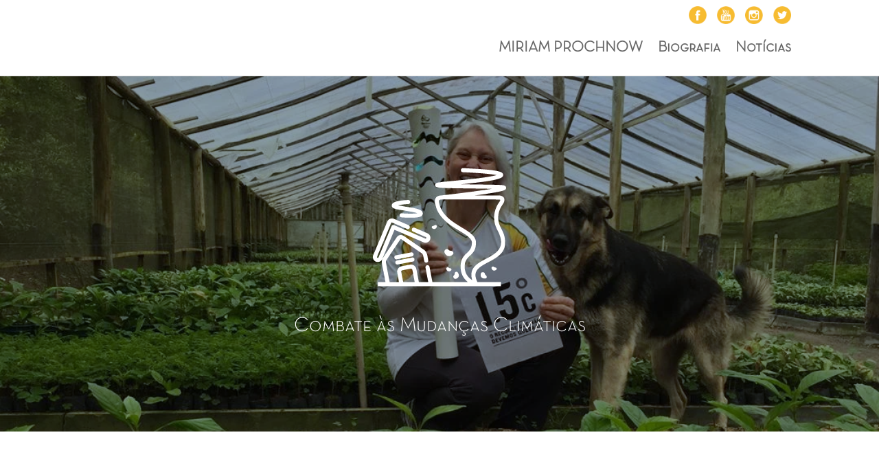

--- FILE ---
content_type: text/css
request_url: https://miriamprochnow.com.br/wp-content/litespeed/ucss/985fd137302ee4e85041dae984202888.css?ver=9703d
body_size: 507
content:
body{font-size:18px}.mobile_menu_bar:after,.mobile_menu_bar:before{color:#23456b}a{color:#32b4c3}#main-header{background-color:#32b4c3}.et_secondary_nav_enabled #page-container #top-header{background-color:#fff!important}#top-menu a{color:#fff}#top-header,#top-header a{letter-spacing:-1px}#top-menu li a{font-size:22px}#main-footer{background-color:#23456b}#footer-bottom{background-color:#32b4c3}#footer-info{color:#fff;font-size:13px}h1{font-weight:700;font-style:normal;text-transform:none;text-decoration:none;font-size:34px}@media only screen and (min-width:981px){.et_header_style_left #et-top-navigation{padding:45px 0 0}.et_header_style_left #et-top-navigation nav>ul>li>a{padding-bottom:45px}#logo{max-height:100%}}@media only screen and (min-width:1350px){.et_pb_row{padding:27px 0}.et_pb_section{padding:54px 0}}@media only screen and (max-width:767px){h1{font-size:26px}.et_pb_section{padding:8px 0}.et_pb_row{padding:0}}#et-top-navigation,#main-header,body,h1{font-family:"Neutra Text",Helvetica,Arial,Lucida,sans-serif}@media none{:root :where(.wp-block-button.is-style-outline>.wp-block-button__link){border:2px solid;padding:.667em 1.333em}.wp-lightbox-container button:focus-visible{outline:3px auto #5a5a5a40;outline:3px auto -webkit-focus-ring-color;outline-offset:3px}.wp-lightbox-container button:not(:hover):not(:active):not(.has-background){background-color:#5a5a5a40;border:0}.wp-lightbox-overlay .close-button:not(:hover):not(:active):not(.has-background){background:0 0;border:0}ul{box-sizing:border-box}.entry-content{counter-reset:footnotes}:root{--wp--preset--font-size--normal:16px;--wp--preset--font-size--huge:42px}.aligncenter{clear:both}html :where(img[class*=wp-image-]){height:auto;max-width:100%}}